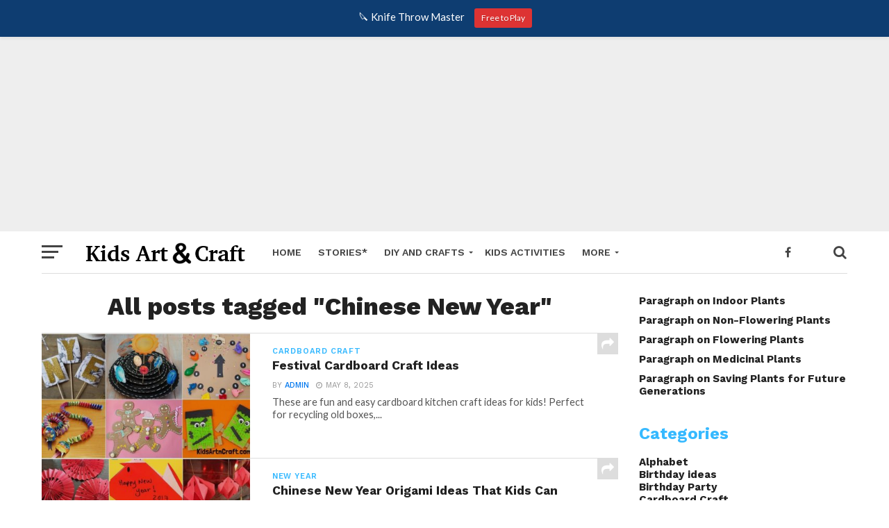

--- FILE ---
content_type: text/html; charset=utf-8
request_url: https://www.google.com/recaptcha/api2/aframe
body_size: 259
content:
<!DOCTYPE HTML><html><head><meta http-equiv="content-type" content="text/html; charset=UTF-8"></head><body><script nonce="_kStXy1W3Ah5zpYQm8h8Cw">/** Anti-fraud and anti-abuse applications only. See google.com/recaptcha */ try{var clients={'sodar':'https://pagead2.googlesyndication.com/pagead/sodar?'};window.addEventListener("message",function(a){try{if(a.source===window.parent){var b=JSON.parse(a.data);var c=clients[b['id']];if(c){var d=document.createElement('img');d.src=c+b['params']+'&rc='+(localStorage.getItem("rc::a")?sessionStorage.getItem("rc::b"):"");window.document.body.appendChild(d);sessionStorage.setItem("rc::e",parseInt(sessionStorage.getItem("rc::e")||0)+1);localStorage.setItem("rc::h",'1768735334043');}}}catch(b){}});window.parent.postMessage("_grecaptcha_ready", "*");}catch(b){}</script></body></html>